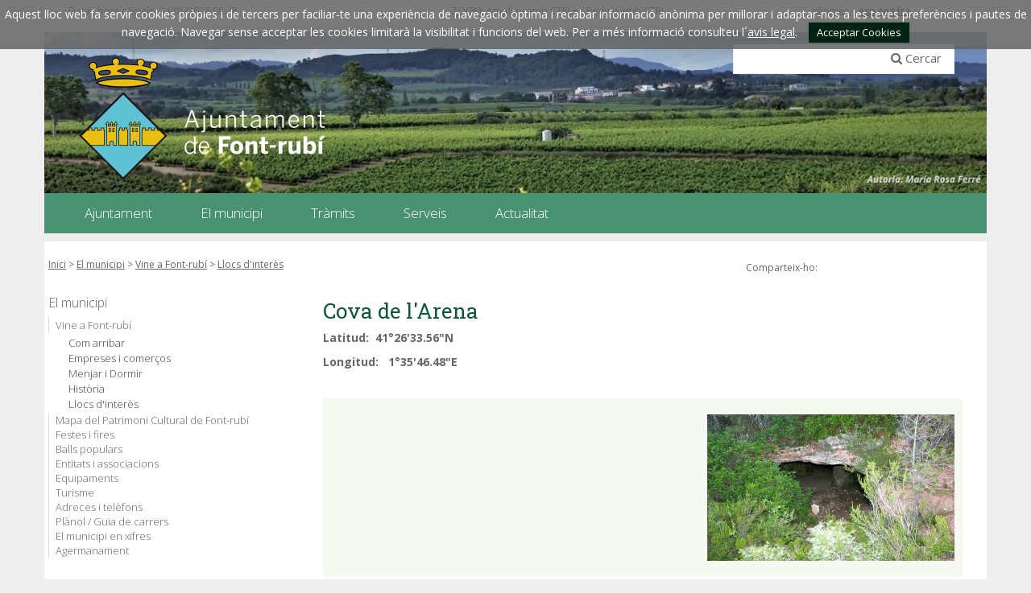

--- FILE ---
content_type: text/html;charset=utf-8
request_url: https://www.font-rubi.cat/el-municipi/vine-a-font-rubi/llocs-dinteres/cova-de-larena
body_size: 8036
content:
<!DOCTYPE html>
<html lang="ca">
<head>
<meta charset="utf-8">
<link href='//fonts.googleapis.com/css?family=Open+Sans:400italic,400,300,600,700,800' rel='stylesheet' type='text/css' />
<link href='//fonts.googleapis.com/css?family=Roboto+Slab:300,700,400' rel='stylesheet' type='text/css'>

<title>Ajuntament de Font-rub&iacute;/Cova de l'Arena</title>
<meta name="Title" content="Ajuntament de Font-rub&iacute;/Cova de l'Arena"/>
<meta name="DC.Title" content="Ajuntament de Font-rub&iacute;/Cova de l'Arena"/>
<meta name="Description" content="Descripció de la plana"/>
<meta name="DC.Description" content="Descripció de la plana"/>
<meta name="Keywords" content="{$info_pagina->metatags.keywords|js_string}"/>
<meta name="DC.Keywords" content="{$info_pagina->metatags.keywords|js_string}"/>
<meta name="Robot" content="Index,Follow"/>
<meta name="robots" content="all"/>
<meta name="Author" content="{$metatags_author}"/>
<meta name="Copyright" content="{$metatags_copyright}"/>
<meta http-equiv="Content-Language" content="ca"/>
<meta http-equiv="Content-Type" content="text/html; charset=utf-8"/>
<meta name="google-site-verification" content="AIzaSyDzMQfPcdyACxfYosZzQs43alxB8BKfkx8"/>

<link rel="apple-touch-icon" sizes="57x57" href="/themes/fontrubi/favicon/apple-icon-57x57.png">
<link rel="apple-touch-icon" sizes="60x60" href="/themes/fontrubi/favicon/apple-icon-60x60.png">
<link rel="apple-touch-icon" sizes="72x72" href="/themes/fontrubi/favicon/apple-icon-72x72.png">
<link rel="apple-touch-icon" sizes="76x76" href="/themes/fontrubi/favicon/apple-icon-76x76.png">
<link rel="apple-touch-icon" sizes="114x114" href="/themes/fontrubi/favicon/apple-icon-114x114.png">
<link rel="apple-touch-icon" sizes="120x120" href="/themes/fontrubi/favicon/apple-icon-120x120.png">
<link rel="apple-touch-icon" sizes="144x144" href="/themes/fontrubi/favicon/apple-icon-144x144.png">
<link rel="apple-touch-icon" sizes="152x152" href="/themes/fontrubi/favicon/apple-icon-152x152.png">
<link rel="apple-touch-icon" sizes="180x180" href="/themes/fontrubi/favicon/apple-icon-180x180.png">
<link rel="icon" type="image/png" sizes="192x192"  href="/themes/fontrubi/favicon/android-icon-192x192.png">
<link rel="icon" type="image/png" sizes="32x32" href="/themes/fontrubi/favicon/favicon-32x32.png">
<link rel="icon" type="image/png" sizes="96x96" href="/themes/fontrubi/favicon/favicon-96x96.png">
<link rel="icon" type="image/png" sizes="16x16" href="/themes/fontrubi/favicon/favicon-16x16.png">
<link rel="manifest" href="/themes/fontrubi/favicon/manifest.json">
<meta name="msapplication-TileColor" content="#ffffff">
<meta name="msapplication-TileImage" content="/themes/fontrubi/favicon/ms-icon-144x144.png">
<meta name="theme-color" content="#ffffff">

<!---  Open Graph Meta Tags !-->
<meta property="og:title" content="Cova de l'Arena"/>
<meta property="og:type" content="article"/>
<meta property="og:url" content="https://www.font-rubi.cat/index.php/el-municipi/vine-a-font-rubi/llocs-dinteres/cova-de-larena"/>
<meta property="og:image" content=""/>
<meta property="og:description" content="Descripció de la plana"/>
<meta property="og:site_name" content="Ajuntament de Font-rub&iacute;"/>

<!---  URL canonica  !-->
<link rel="canonical" href="/>

<meta http-equiv="X-UA-Compatible" content="IE=edge">
<meta name="viewport" content="width=device-width, initial-scale=1">

<script type="text/javascript" src="https://maps.googleapis.com/maps/api/js?key=AIzaSyDzMQfPcdyACxfYosZzQs43alxB8BKfkx8&v=3.exp&sensor=false"></script>

<script type="text/javascript" src="/estil1/vendor/jquery/dist/jquery.min.js"></script>
<script type="text/javascript" src="/estil1/vendor/bootstrap/dist/js/bootstrap.min.js"></script>
<script type="text/javascript" src="/estil1/js/validacions.js"></script>
<script type="text/javascript" src="/estil1/vendor/jquery-cycle2/build/jquery.cycle2.min.js"></script>
<script type="text/javascript" src="/estil1/vendor/fancybox/lib/jquery.mousewheel-3.0.6.pack.js"></script>
<script type="text/javascript" src="/estil1/vendor/fancybox/source/jquery.fancybox.js"></script>
<script type="text/javascript" src="/estil1/vendor/fancybox/source/helpers/jquery.fancybox-media.js"></script>

<script type="text/javascript" src="/estil1/vendor/jquery.cookie/jquery.cookie.js"></script>
<script type="text/javascript" src="/estil1/vendor/cookieCuttr/jquery.cookiecuttr.js"></script>

<script type="text/javascript" src="/estil1/js/common-web.js"></script>
<script type="text/javascript" src="/estil1/vendor/gmaps/gmaps.min.js"></script>
<script type="text/javascript" src="/estil1/vendor/justifiedGallery/dist/js/jquery.justifiedGallery.js"></script>
<script type="text/javascript" src="/estil1/vendor/jquery-sticky/jquery.sticky.js"></script>

<link type="text/css"  rel="stylesheet" href="/estil1/vendor/bootstrap/dist/css/bootstrap.min.css"/>
<link type="text/css"  rel="stylesheet" href="/estil1/vendor/fancybox/source/jquery.fancybox.css"/>
<link type="text/css"  rel="stylesheet" href="/estil1/vendor/fancybox/source/helpers/jquery.fancybox-buttons.css"/>
<link type="text/css"  rel="stylesheet" href="/estil1/vendor/fancybox/source/helpers/jquery.fancybox-thumbs.css"/>
<link type="text/css"  rel="stylesheet" href="/estil1/vendor/font-awesome/css/font-awesome.min.css"/>
<link type="text/css"  rel="stylesheet" href="/estil1/vendor/justifiedGallery/dist/css/justifiedGallery.min.css"/>
<link rel="stylesheet" href="https://unpkg.com/leaflet@1.1.0/dist/leaflet.css" integrity="sha512-wcw6ts8Anuw10Mzh9Ytw4pylW8+NAD4ch3lqm9lzAsTxg0GFeJgoAtxuCLREZSC5lUXdVyo/7yfsqFjQ4S+aKw==" crossorigin=""/>
<script src="https://unpkg.com/leaflet@1.1.0/dist/leaflet.js" integrity="sha512-mNqn2Wg7tSToJhvHcqfzLMU6J4mkOImSPTxVZAdo+lcPlk+GhZmYgACEe0x35K7YzW1zJ7XyJV/TT1MrdXvMcA==" crossorigin=""></script>
<link type="text/css"  rel="stylesheet" href="/themes/fontrubi/styles/styles/estils.min.css"/>

<script type="text/javascript">
    window.focus();        
    $(document).ready(function () {
        $.cookieCuttr({
            cookieMessage: 'Aquest lloc web fa servir cookies pròpies i de tercers per faciliar-te una experiència de navegació òptima i recabar informació anònima per millorar i adaptar-nos a les teves preferències i pautes de navegació. Navegar sense acceptar les cookies limitarà la visibilitat i funcions del web. Per a més informació consulteu l´<a href="/avis-legal">avis legal</a>.',
            cookieAcceptButtonText: "Acceptar Cookies",
            cookieAnalytics: false
        });
    });

    
    (function(i,s,o,g,r,a,m){i['GoogleAnalyticsObject']=r;i[r]=i[r]||function(){
                (i[r].q=i[r].q||[]).push(arguments)},i[r].l=1*new Date();a=s.createElement(o),
            m=s.getElementsByTagName(o)[0];a.async=1;a.src=g;m.parentNode.insertBefore(a,m)
    })(window,document,'script','//www.google-analytics.com/analytics.js','ga');

    ga('create', 'G-M2B4QPHDE5', 'auto');
    ga('send', 'pageview');
</script>
<script src='https://www.google.com/recaptcha/api.js'></script>
</head>
<body class="body_normal"><div id="menu_clavat"   >
    <div class="container">
        <div class="hidden-md hidden-lg" >
            <div class="row"  id="cap_mobil" >
                <div class="col-sm-9 col-xs-9 alinea_esquerre " >
                    <a href="/"><img src="/themes/fontrubi/images/logos/header.png" title="Inici"alt="Inici" id="logo_mb"/></a>
                </div>
                <div class=" col-sm-3 col-xs-3">
                    <div id="mostra_menu_tablet" class=" ">
                        <span class="icon-bar"></span>
                        <span class="icon-bar"></span>
                        <span class="icon-bar"></span>
                    </div>
                    <div class="fi_float"></div>
                </div>
            </div>
        </div>
<div class="row">
   <div id="menu_tablet_ext" class="hidden-lg hidden-md">
       <div id="menu_tablet" class="amagat">
           <div class="col-md-12">
               <div class="padding-left-20 padding-right-10">
                   <ul class="tablet_n1">
<li><a href="javascript:void(0)" class="n1_desplegable">Ajuntament<i class="fa fa-caret-down marca_n1"></i></a><ul class="tablet_n2 amagat"><li><a href="/ajuntament/govern" title="Govern">Govern</a></li><li><a href="/ajuntament/grups-municipals" title="Grups municipals">Grups municipals</a></li><li><a href="/ajuntament/organitzacio-municipal" title="Organitzaci&oacute; municipal">Organitzaci&oacute; municipal</a></li><li><a href="/ajuntament/regidories-organitzacio-municipal" title="Regidories">Regidories</a></li><li><a href="/ajuntament/jutjat-de-pau-" title="Jutjat de Pau ">Jutjat de Pau </a></li><li><a href="/ajuntament/cido-cercador-dinformacio-i-documentacio-oficials" title="CIDO (Cercador d'informaci&oacute; i Documentaci&oacute; Oficials)">CIDO (Cercador d'informaci&oacute; i Documentaci&oacute; Oficials)</a></li><li><a href="/ajuntament/transparencia" title="Transpar&egrave;ncia">Transpar&egrave;ncia</a></li><li><a href="/ajuntament/imatge-corporativa" title="Imatge corporativa">Imatge corporativa</a></li></ul></li><li><a href="javascript:void(0)" class="n1_desplegable">El municipi<i class="fa fa-caret-down marca_n1"></i></a><ul class="tablet_n2 amagat"><li><a href="/el-municipi/vine-a-font-rubi" title="Vine a Font-rub&iacute;">Vine a Font-rub&iacute;</a></li><li><a href="/el-municipi/mapa-del-patrimoni-cultural-de-font-rubi" title="Mapa del Patrimoni Cultural de Font-rub&iacute;">Mapa del Patrimoni Cultural de Font-rub&iacute;</a></li><li><a href="/el-municipi/festes-i-fires" title="Festes i fires">Festes i fires</a></li><li><a href="/el-municipi/balls-populars" title="Balls populars">Balls populars</a></li><li><a href="/el-municipi/entitats-i-associacions" title="Entitats i associacions">Entitats i associacions</a></li><li><a href="/el-municipi/equipaments" title="Equipaments">Equipaments</a></li><li><a href="/el-municipi/turisme" title="Turisme">Turisme</a></li><li><a href="/el-municipi/adreces-i-telefons" title="Adreces i tel&egrave;fons">Adreces i tel&egrave;fons</a></li><li><a href="/el-municipi/planol--guia-de-carrers" title="Pl&agrave;nol / Guia de carrers">Pl&agrave;nol / Guia de carrers</a></li><li><a href="/el-municipi/el-municipi-en-xifres" title="El municipi en xifres">El municipi en xifres</a></li><li><a href="/el-municipi/agermanament" title="Agermanament">Agermanament</a></li></ul></li><li><a href="javascript:void(0)" class="n1_desplegable">Tr&agrave;mits<i class="fa fa-caret-down marca_n1"></i></a><ul class="tablet_n2 amagat"><li><a href="/tramits/nou-canal-dinformacio-per-whats-app" title="Nou canal d'informaci&oacute; per What's App">Nou canal d'informaci&oacute; per What's App</a></li><li><a href="/tramits/cataleg-de-tramits" title="Cat&agrave;leg de tr&agrave;mits">Cat&agrave;leg de tr&agrave;mits</a></li><li><a href="/tramits/cita-previa-a-lorganisme-de-gestio-tributaria" title="Cita Pr&egrave;via a l'Organisme de Gesti&oacute; Tribut&agrave;ria">Cita Pr&egrave;via a l'Organisme de Gesti&oacute; Tribut&agrave;ria</a></li><li><a href="/tramits/canvi-de-domicili-del-permis-de-circulacio-io-permis-de-conduccio" title="Canvi de domicili del perm&iacute;s de circulaci&oacute; i/o perm&iacute;s de conducci&oacute;">Canvi de domicili del perm&iacute;s de circulaci&oacute; i/o perm&iacute;s de conducci&oacute;</a></li><li><a href="/tramits/carpeta-ciutadana" title="Carpeta ciutadana">Carpeta ciutadana</a></li><li><a href="/tramits/inscripcions-a-activitats-i-tallers" title="Inscripcions a activitats i tallers">Inscripcions a activitats i tallers</a></li><li><a href="/tramits/urbanisme" title="Urbanisme">Urbanisme</a></li><li><a href="/tramits/factura-electronica" title="Factura electr&ograve;nica">Factura electr&ograve;nica</a></li></ul></li><li><a href="javascript:void(0)" class="n1_desplegable">Serveis<i class="fa fa-caret-down marca_n1"></i></a><ul class="tablet_n2 amagat"><li><a href="/serveis/cataleg-de-serveis" title="Cat&agrave;leg de serveis">Cat&agrave;leg de serveis</a></li><li><a href="/serveis/lectura-de-comptador-daigua" title="Lectura de comptador d'aigua">Lectura de comptador d'aigua</a></li><li><a href="/serveis/servei-de-recarrega-de-vehicles-electrics" title="Servei de rec&agrave;rrega de vehicles el&egrave;ctrics">Servei de rec&agrave;rrega de vehicles el&egrave;ctrics</a></li></ul></li><li><a href="javascript:void(0)" class="n1_desplegable">Actualitat<i class="fa fa-caret-down marca_n1"></i></a><ul class="tablet_n2 amagat"><li><a href="/actualitat/agenda" title="Agenda">Agenda</a></li><li><a href="/actualitat/agenda-penedes-cultura" title="Agenda Pened&egrave;s Cultura">Agenda Pened&egrave;s Cultura</a></li><li><a href="/actualitat/noticies" title="Not&iacute;cies">Not&iacute;cies</a></li><li><a href="/actualitat/la-calaixera" title="La Calaixera">La Calaixera</a></li><li><a href="/actualitat/xarxes-socials" title="Xarxes socials">Xarxes socials</a></li></ul></li>                   </ul>
               </div>
           </div>
       </div>
   </div>
</div>        
        <div class="row">
            <div class="contenidor_interior hidden-xs hidden-sm" id="pre-cap">
                <div class="col-md-5" id="data_hora">Data i hora oficials:&nbsp;24/01/2026 <span class="hora">08:48</span></div>
                <div class="col-md-4" id="zoom">ZOOM: Amplieu amb CTRL+ / Reduïu amb CTRL-</div>
                <div class="col-md-2" id="translate">
                    Idiomes:&nbsp;&nbsp;
                        <a href="https://translate.google.es/translate?js=y&prev=_t&hl=esie=UTF-8&u=https://www.font-rubi.cat/el-municipi/vine-a-font-rubi/llocs-dinteres/cova-de-larena&sl=ca&tl=es">esp</a>
                        <a href="https://translate.google.com/translate?sl=ca&amp;hl=en&amp;tl=en&amp;u=https://www.font-rubi.cat/el-municipi/vine-a-font-rubi/llocs-dinteres/cova-de-larena">eng</a>
                        <a href="https://translate.google.com/translate?sl=ca&amp;hl=fr&amp;tl=fr&amp;u=https://www.font-rubi.cat/el-municipi/vine-a-font-rubi/llocs-dinteres/cova-de-larena">fra</a>
                </div>
            </div>
        </div>
        <div class="row">
            <div class="contenidor_interior hidden-sm hidden-xs " id="cap" >
                <div  id="logo_sobretaula">
                    <a href="/" accesskey="h"><img id="img_logo" src="/themes/fontrubi/images/logos/header.png"  title="Inici"  alt="Inici"/></a>
                </div>
                <div  id="caixa_cerca">
<div class="cercador_voltant">
    <script type="text/javascript">
      function valida_cercador_aoc(f){                    
        if($("#paraula").val() == "") {
          alert("Cal que indiqui un valor per \'Paraula clau:\'"); 
          f.paraula.select(); 
          f.paraula.focus(); 
          return false;
        }  
        if(document.getElementById("enviat").value == "0") {
          document.getElementById("enviat").value = 1;
        }
        else
        {
          alert("El formulari ja ha estat enviat, si us plau esperi.");
          return false;
        } 
        return true;
      }
    </script> 
    <form onclick="this.modificat = true;" onkeypress="this.modificat = true;" id="cercador_aoc" action="/inici/cercador" onsubmit="return valida_cercador_aoc(this)" method="post" enctype="multipart/form-data">
       <div>
           <input type="hidden" name="enviat" id="enviat" value="0" />
           <input type="hidden" name="md" id="md" value="cercador" />
           <input type="hidden" name="accio" id="accio" value="cerca_basica_resultat" />
           <input type="hidden" name="origen" id="origen" value="20" />
           <input type="text" name="paraula" id="paraula" value="" size="30" maxlength="30" />
           <div id="boto_cercar">
               <i class="fa fa-search"></i> Cercar
           </div>
           <input type="submit" class="txt_submit" id="cercar" name="cercar" value="cercar" />
       </div>
   </form>
</div>                
                </div>
                <div id="img_cap_fons">
                    <div id="contenidor_galeria">
                        <div id="galeria" class="cycle-slideshow">
                        <!--    <img src="/media/repository/baners__capcaleres__destacats/banner.jpg" alt="" title=""/> -->
                            <img src="/media/repository/capcaleres/capcaleres_web/Autoria__1_.png" alt="" title=""/>
                       </div>
                    </div> 
                </div>
                <div class="barra_menu_superior" >
                <nav id="menu_superior">
                    <ul id="menu_deplegable">
                        <li id="escut_municipal"><a href="/" accesskey="h"><img src="/themes/fontrubi/images/logos/escut26x35.png" title="Inici" alt="Inici"/></a></li>
<li><a href="/ajuntament" title="Ajuntament" target="_self"><span class="menu_d_no_seleccionat">Ajuntament</span></a><div class="desplegable_embolcall"><ul class="desplegable_n2"><li><a href="/ajuntament/govern" title="Govern" target="_self" class="submenu_normal_seleccionat">Govern</a></li><li><a href="/ajuntament/grups-municipals" title="Grups municipals" target="_self" class="submenu_normal_seleccionat">Grups municipals</a></li><li><a href="/ajuntament/organitzacio-municipal" title="Organitzaci&oacute; municipal" target="_self" class="submenu_normal_seleccionat">Organitzaci&oacute; municipal</a></li><li><a href="/ajuntament/regidories-organitzacio-municipal" title="Regidories" target="_self" class="submenu_normal_seleccionat">Regidories</a></li><li><a href="/ajuntament/jutjat-de-pau-" title="Jutjat de Pau " target="_self" class="submenu_normal_seleccionat">Jutjat de Pau </a></li><li><a href="/ajuntament/cido-cercador-dinformacio-i-documentacio-oficials" title="CIDO (Cercador d'informaci&oacute; i Documentaci&oacute; Oficials)" target="_self" class="submenu_normal_seleccionat">CIDO (Cercador d'informaci&oacute; i Documentaci&oacute; Oficials)</a></li><li><a href="/ajuntament/transparencia" title="Transpar&egrave;ncia" target="_self" class="submenu_normal_seleccionat">Transpar&egrave;ncia</a></li><li><a href="/ajuntament/imatge-corporativa" title="Imatge corporativa" target="_self" class="submenu_normal_seleccionat">Imatge corporativa</a></li></ul></div><li><a href="/el-municipi" title="El municipi" target="_self"><span class="menu_d_no_seleccionat">El municipi</span></a><div class="desplegable_embolcall"><ul class="desplegable_n2"><li><a href="/el-municipi/vine-a-font-rubi" title="Vine a Font-rub&iacute;" target="_self" class="submenu_normal_seleccionat">Vine a Font-rub&iacute;</a></li><li><a href="/el-municipi/mapa-del-patrimoni-cultural-de-font-rubi" title="Mapa del Patrimoni Cultural de Font-rub&iacute;" target="_self" class="submenu_normal_seleccionat">Mapa del Patrimoni Cultural de Font-rub&iacute;</a></li><li><a href="/el-municipi/festes-i-fires" title="Festes i fires" target="_self" class="submenu_normal_seleccionat">Festes i fires</a></li><li><a href="/el-municipi/balls-populars" title="Balls populars" target="_self" class="submenu_normal_seleccionat">Balls populars</a></li><li><a href="/el-municipi/entitats-i-associacions" title="Entitats i associacions" target="_self" class="submenu_normal_seleccionat">Entitats i associacions</a></li><li><a href="/el-municipi/equipaments" title="Equipaments" target="_self" class="submenu_normal_seleccionat">Equipaments</a></li><li><a href="/el-municipi/turisme" title="Turisme" target="_self" class="submenu_normal_seleccionat">Turisme</a></li><li><a href="/el-municipi/adreces-i-telefons" title="Adreces i tel&egrave;fons" target="_self" class="submenu_normal_seleccionat">Adreces i tel&egrave;fons</a></li><li><a href="/el-municipi/planol--guia-de-carrers" title="Pl&agrave;nol / Guia de carrers" target="_self" class="submenu_normal_seleccionat">Pl&agrave;nol / Guia de carrers</a></li><li><a href="/el-municipi/el-municipi-en-xifres" title="El municipi en xifres" target="_self" class="submenu_normal_seleccionat">El municipi en xifres</a></li><li><a href="/el-municipi/agermanament" title="Agermanament" target="_self" class="submenu_normal_seleccionat">Agermanament</a></li></ul></div><li><a href="/tramits" title="Tr&agrave;mits" target="_self"><span class="menu_d_no_seleccionat">Tr&agrave;mits</span></a><div class="desplegable_embolcall"><ul class="desplegable_n2"><li><a href="/tramits/nou-canal-dinformacio-per-whats-app" title="Nou canal d'informaci&oacute; per What's App" target="_self" class="submenu_normal_seleccionat">Nou canal d'informaci&oacute; per What's App</a></li><li><a href="/tramits/cataleg-de-tramits" title="Cat&agrave;leg de tr&agrave;mits" target="_self" class="submenu_normal_seleccionat">Cat&agrave;leg de tr&agrave;mits</a></li><li><a href="/tramits/cita-previa-a-lorganisme-de-gestio-tributaria" title="Cita Pr&egrave;via a l'Organisme de Gesti&oacute; Tribut&agrave;ria" target="_self" class="submenu_normal_seleccionat">Cita Pr&egrave;via a l'Organisme de Gesti&oacute; Tribut&agrave;ria</a></li><li><a href="/tramits/canvi-de-domicili-del-permis-de-circulacio-io-permis-de-conduccio" title="Canvi de domicili del perm&iacute;s de circulaci&oacute; i/o perm&iacute;s de conducci&oacute;" target="_self" class="submenu_normal_seleccionat">Canvi de domicili del perm&iacute;s de circulaci&oacute; i/o perm&iacute;s de conducci&oacute;</a></li><li><a href="/tramits/carpeta-ciutadana" title="Carpeta ciutadana" target="_self" class="submenu_normal_seleccionat">Carpeta ciutadana</a></li><li><a href="/tramits/inscripcions-a-activitats-i-tallers" title="Inscripcions a activitats i tallers" target="_self" class="submenu_normal_seleccionat">Inscripcions a activitats i tallers</a></li><li><a href="/tramits/urbanisme" title="Urbanisme" target="_self" class="submenu_normal_seleccionat">Urbanisme</a></li><li><a href="/tramits/factura-electronica" title="Factura electr&ograve;nica" target="_self" class="submenu_normal_seleccionat">Factura electr&ograve;nica</a></li></ul></div><li><a href="/serveis" title="Serveis" target="_self"><span class="menu_d_no_seleccionat">Serveis</span></a><div class="desplegable_embolcall"><ul class="desplegable_n2"><li><a href="/serveis/cataleg-de-serveis" title="Cat&agrave;leg de serveis" target="_self" class="submenu_normal_seleccionat">Cat&agrave;leg de serveis</a></li><li><a href="/serveis/lectura-de-comptador-daigua" title="Lectura de comptador d'aigua" target="_self" class="submenu_normal_seleccionat">Lectura de comptador d'aigua</a></li><li><a href="/serveis/servei-de-recarrega-de-vehicles-electrics" title="Servei de rec&agrave;rrega de vehicles el&egrave;ctrics" target="_self" class="submenu_normal_seleccionat">Servei de rec&agrave;rrega de vehicles el&egrave;ctrics</a></li></ul></div><li><a href="/actualitat" title="Actualitat" target="_self"><span class="menu_d_no_seleccionat">Actualitat</span></a><div class="desplegable_embolcall"><ul class="desplegable_n2"><li><a href="/actualitat/agenda" title="Agenda" target="_self" class="submenu_normal_seleccionat">Agenda</a></li><li><a href="/actualitat/agenda-penedes-cultura" title="Agenda Pened&egrave;s Cultura" target="_self" class="submenu_normal_seleccionat">Agenda Pened&egrave;s Cultura</a></li><li><a href="/actualitat/noticies" title="Not&iacute;cies" target="_self" class="submenu_normal_seleccionat">Not&iacute;cies</a></li><li><a href="/actualitat/la-calaixera" title="La Calaixera" target="_self" class="submenu_normal_seleccionat">La Calaixera</a></li><li><a href="/actualitat/xarxes-socials" title="Xarxes socials" target="_self" class="submenu_normal_seleccionat">Xarxes socials</a></li></ul></div>                    </ul>
                </nav>
                </div>
            </div>
        </div>
    </div>
</div>
<div class="container contenidor_interior" id="cos" >
  <div class="row">
    <div id="breadcrumbs" class="col-md-8">

      <ul class="breadcrumbs_llista">
        <li><a class="breadcrumbs" href="/">Inici</a></li>
<li><span class="breadcrumbs">&nbsp;&gt;&nbsp;</span><a class="breadcrumbs" href="/el-municipi">El municipi</a></li><li><span class="breadcrumbs">&nbsp;&gt;&nbsp;</span><a class="breadcrumbs" href="/el-municipi/vine-a-font-rubi">Vine a Font-rub&iacute;</a></li><li><span class="breadcrumbs">&nbsp;&gt;&nbsp;</span><a class="breadcrumbs" href="/el-municipi/vine-a-font-rubi/llocs-dinteres">Llocs d'inter&egrave;s</a></li>      </ul>      
    </div>
    <div class="col-md-4" >
      <div class="book_script ">
                        <!-- Go to www.addthis.com/dashboard to customize your tools -->
        <div class="addthis_inline_share_toolbox"></div>
                        <!-- Go to www.addthis.com/dashboard to customize your tools -->
        <script type="text/javascript" src="//s7.addthis.com/js/300/addthis_widget.js#pubid=ra-57d7bbc77199e5b7"></script>
      </div>
      <span class="compartir hidden-xs ">Comparteix-ho:</span>
    </div>
  </div>
  <div class="row">
    <div class="col-md-3 hidden-sm hidden-xs" >
      <div class="menu_secundari">
<a href="/el-municipi" title="El municipi" class="submenu_n1" target="_self">El municipi</a><div class="submenu2_espai"><a href="/el-municipi/vine-a-font-rubi" class="submenu_n2" title="Vine a Font-rub&iacute;" target="_self">Vine a Font-rub&iacute;</a><div class="submenu3_espai"><a href="/el-municipi/vine-a-font-rubi/com-arribar" class="submenu_n3" title="Com arribar" target="_self">Com arribar</a><a href="/el-municipi/vine-a-font-rubi/empreses-i-comercos" class="submenu_n3" title="Empreses i comer&ccedil;os" target="_self">Empreses i comer&ccedil;os</a><a href="/el-municipi/vine-a-font-rubi/menjar-i-dormir" class="submenu_n3" title="Menjar i Dormir" target="_self">Menjar i Dormir</a><a href="/el-municipi/vine-a-font-rubi/historia" class="submenu_n3" title="Hist&ograve;ria" target="_self">Hist&ograve;ria</a><a href="/el-municipi/vine-a-font-rubi/llocs-dinteres" class="submenu_n3" title="Llocs d'inter&egrave;s" target="_self">Llocs d'inter&egrave;s</a></div><a href="/el-municipi/mapa-del-patrimoni-cultural-de-font-rubi" class="submenu_n2" title="Mapa del Patrimoni Cultural de Font-rub&iacute;" target="_self">Mapa del Patrimoni Cultural de Font-rub&iacute;</a><a href="/el-municipi/festes-i-fires" class="submenu_n2" title="Festes i fires" target="_self">Festes i fires</a><a href="/el-municipi/balls-populars" class="submenu_n2" title="Balls populars" target="_self">Balls populars</a><a href="/el-municipi/entitats-i-associacions" class="submenu_n2" title="Entitats i associacions" target="_self">Entitats i associacions</a><a href="/el-municipi/equipaments" class="submenu_n2" title="Equipaments" target="_self">Equipaments</a><a href="/el-municipi/turisme" class="submenu_n2" title="Turisme" target="_self">Turisme</a><a href="/el-municipi/adreces-i-telefons" class="submenu_n2" title="Adreces i tel&egrave;fons" target="_self">Adreces i tel&egrave;fons</a><a href="/el-municipi/planol--guia-de-carrers" class="submenu_n2" title="Pl&agrave;nol / Guia de carrers" target="_self">Pl&agrave;nol / Guia de carrers</a><a href="/el-municipi/el-municipi-en-xifres" class="submenu_n2" title="El municipi en xifres" target="_self">El municipi en xifres</a><a href="/el-municipi/agermanament" class="submenu_n2" title="Agermanament" target="_self">Agermanament</a></div>      
      </div>          
    </div>
    <div class="col-md-9">
<div id="contingut">
<div class="c_cap"><h1>Cova de l'Arena</h1>
              <p><p><strong>Latitud:&nbsp;&nbsp;41&deg;26&#39;33.56&quot;N</strong></p>

<p><strong>Longitud: &nbsp; 1&deg;35&#39;46.48&quot;E</strong></p>
</p></div>

<div class="fitxa_entitat">
   <div class="fitxa_entitat_esquerre">
       <div class="fitxa_entitat_espai">
           <div class="entitat_dades">
           </div>
       </div>
   </div>
   <div class="fitxa_entitat_dret hidden-xs">
       <div class="espai_logo_entitat">
           <img src="/media/repository/turisme/indrets_magics/03_la_cova_de_larena/01.jpg" alt="" title="" style="max-width: 100%">
       </div>
   </div>
   <div class="clear"></div>
</div>



<div class="entitat_fitxa_informacio">
   <div class="td_justificat">
       <p><p style="text-align: justify;">L&#39;entrada &eacute;s generosa, s&#39;hi pot entrar gaireb&eacute; dret. Des de fora es t&eacute; una bona panor&agrave;mica i l&#39;esgl&eacute;sia i el Castellot se&#39;ns ofereixen des d&#39;una perspectiva a la qual estem poc acostumats. La Cova de l&#39;Arena t&eacute; un parell o tres de columnes al seu interior, el terra &eacute;s ple de grava i sorra i en els seus quinze o vint metres de fond&agrave;ria presenta diverses galeries.<br />
<br />
Se&#39;n desconeixen els seus or&iacute;gens i els primers explotadors. El que &eacute;s clar que l&#39;indret era utilitzat per l&#39;extracci&oacute; d&#39;arena i grava. No se sap si l&#39;obertura era parcialment existent o es va formar totalment per la manipulaci&oacute; de l&#39;home. Tot i aix&ograve;, es pot intuir aquesta intervenci&oacute; observant les columnes prudentment indultades a l&#39;interior de la caverna.<br />
<br />
Per arribar-hi s&#39;ha de passar per Mas Vallet des de Font-rub&iacute; de dalt. Hem de seguir un tros fins que, a m&agrave; esquerra, apareix un camp i a banda i banda, dos camins neixen gaireb&eacute; davant al davant. Continuarem pel cam&iacute; de la dreta. A pocs metres el cam&iacute; va girant a m&agrave; dreta i baixa a poc a poc, hem d&#39;anar observant a la dreta perqu&egrave; una petita esplanada plena de grava precedeix a l&#39;entrada de la cova que s&#39;amaga sota un grupet de pins.</p>
</p>
   </div>
</div>
<div class="clear"></div>
<div class="galeries_envolcall">   <div class="galeria">       <h3>Imatges i vídeos</h3>       <div id="galeria_just" class="justified-gallery" style="height: 303.071px;"><a href="/media/repository/turisme/indrets_magics/03_la_cova_de_larena/01.jpg" rel="zoom_galeria" class="fancybox-galeria jg-entry entry-visible" title="Cova de l'Arena" style="width: 254px; height: 144.036px; top: 5px; left: 5px;"><img src="/media/repository/turisme/indrets_magics/03_la_cova_de_larena/01.jpg" alt="Cova de l'Arena" style="width: 254px; height: 145px; margin-left: -127px; margin-top: -72.5px;"><div class="caption"></div></a><a href="/media/repository/turisme/indrets_magics/03_la_cova_de_larena/02.jpg" rel="zoom_galeria" class="fancybox-galeria jg-entry entry-visible" title="Cova de l'Arena" style="width: 254px; height: 144.036px; top: 5px; left: 5px;"><img src="/media/repository/turisme/indrets_magics/03_la_cova_de_larena/02.jpg" alt="Cova de l'Arena" style="width: 254px; height: 145px; margin-left: -127px; margin-top: -72.5px;"><div class="caption"></div></a><a href="/media/repository/turisme/indrets_magics/03_la_cova_de_larena/03.jpg" rel="zoom_galeria" class="fancybox-galeria jg-entry entry-visible" title="Cova de l'Arena" style="width: 254px; height: 144.036px; top: 5px; left: 5px;"><img src="/media/repository/turisme/indrets_magics/03_la_cova_de_larena/03.jpg" alt="Cova de l'Arena" style="width: 254px; height: 145px; margin-left: -127px; margin-top: -72.5px;"><div class="caption"></div></a><a href="/media/repository/turisme/indrets_magics/03_la_cova_de_larena/04.jpg" rel="zoom_galeria" class="fancybox-galeria jg-entry entry-visible" title="Cova de l'Arena" style="width: 254px; height: 144.036px; top: 5px; left: 5px;"><img src="/media/repository/turisme/indrets_magics/03_la_cova_de_larena/04.jpg" alt="Cova de l'Arena" style="width: 254px; height: 145px; margin-left: -127px; margin-top: -72.5px;"><div class="caption"></div></a><a href="/media/repository/turisme/indrets_magics/03_la_cova_de_larena/05.jpg" rel="zoom_galeria" class="fancybox-galeria jg-entry entry-visible" title="Cova de l'Arena" style="width: 254px; height: 144.036px; top: 5px; left: 5px;"><img src="/media/repository/turisme/indrets_magics/03_la_cova_de_larena/05.jpg" alt="Cova de l'Arena" style="width: 254px; height: 145px; margin-left: -127px; margin-top: -72.5px;"><div class="caption"></div></a>       </div>    </div></div>      		<div class="galeries_envolcall"><h3>Documents adjunts</h3><div class="docs_enllas"><div class="espai_documents"><a href="/media/repository//turisme/indrets_magics/03_la_cova_de_larena/La_Cova_de_l_Arena_Documentacio.pdf" target="_blank"><i class="fa fa-file margin-right-10"></i>Cova de l'Arena <span class="mida"> - </span></a></div></div></div>      <div class="fi_float"></div>
  <div class="fi_float"></div>
  <div class="info_actualitzacio">Data i hora de la darrera actualització d'aquest contingut: <span class="data">24-01-2022 01:47</span></div>
</div></div>
</div>
</div><nav class="container">
    <div class="row">
        <div class="contenidor_interior" id="peu">
            <div class="col-md-12 fons_menu_inferior hidden-sm hidden-xs ">
            	<div id="menu_inferior">
<div class="columna_peu"><a href="ajuntament" title="Ajuntament" target="_self" class="titol">Ajuntament</a><ul><li><a href="/ajuntament/govern" title="Govern" target="_self">Govern</a></li><li><a href="/ajuntament/grups-municipals" title="Grups municipals" target="_self">Grups municipals</a></li><li><a href="/ajuntament/organitzacio-municipal" title="Organització municipal" target="_self">Organització municipal</a></li><li><a href="/ajuntament/regidories-organitzacio-municipal" title="Regidories" target="_self">Regidories</a></li><li><a href="/ajuntament/jutjat-de-pau-" title="Jutjat de Pau " target="_self">Jutjat de Pau </a></li><li><a href="/ajuntament/cido-cercador-dinformacio-i-documentacio-oficials" title="CIDO (Cercador d'informació i Documentació Oficials)" target="_self">CIDO (Cercador d'informació i Documentació Oficials)</a></li><li><a href="/ajuntament/transparencia" title="Transparència" target="_self">Transparència</a></li><li><a href="/ajuntament/imatge-corporativa" title="Imatge corporativa" target="_self">Imatge corporativa</a></li></ul></div><div class="columna_peu"><a href="el-municipi" title="El municipi" target="_self" class="titol">El municipi</a><ul><li><a href="/el-municipi/vine-a-font-rubi" title="Vine a Font-rubí" target="_self">Vine a Font-rubí</a></li><li><a href="/el-municipi/mapa-del-patrimoni-cultural-de-font-rubi" title="Mapa del Patrimoni Cultural de Font-rubí" target="_self">Mapa del Patrimoni Cultural de Font-rubí</a></li><li><a href="/el-municipi/festes-i-fires" title="Festes i fires" target="_self">Festes i fires</a></li><li><a href="/el-municipi/balls-populars" title="Balls populars" target="_self">Balls populars</a></li><li><a href="/el-municipi/entitats-i-associacions" title="Entitats i associacions" target="_self">Entitats i associacions</a></li><li><a href="/el-municipi/equipaments" title="Equipaments" target="_self">Equipaments</a></li><li><a href="/el-municipi/turisme" title="Turisme" target="_self">Turisme</a></li><li><a href="/el-municipi/adreces-i-telefons" title="Adreces i telèfons" target="_self">Adreces i telèfons</a></li><li><a href="/el-municipi/planol--guia-de-carrers" title="Plànol / Guia de carrers" target="_self">Plànol / Guia de carrers</a></li><li><a href="/el-municipi/el-municipi-en-xifres" title="El municipi en xifres" target="_self">El municipi en xifres</a></li><li><a href="/el-municipi/agermanament" title="Agermanament" target="_self">Agermanament</a></li></ul></div><div class="columna_peu"><a href="tramits" title="Tràmits" target="_self" class="titol">Tràmits</a><ul><li><a href="/tramits/nou-canal-dinformacio-per-whats-app" title="Nou canal d'informació per What's App" target="_self">Nou canal d'informació per What's App</a></li><li><a href="/tramits/cataleg-de-tramits" title="Catàleg de tràmits" target="_self">Catàleg de tràmits</a></li><li><a href="/tramits/cita-previa-a-lorganisme-de-gestio-tributaria" title="Cita Prèvia a l'Organisme de Gestió Tributària" target="_self">Cita Prèvia a l'Organisme de Gestió Tributària</a></li><li><a href="/tramits/canvi-de-domicili-del-permis-de-circulacio-io-permis-de-conduccio" title="Canvi de domicili del permís de circulació i/o permís de conducció" target="_self">Canvi de domicili del permís de circulació i/o permís de conducció</a></li><li><a href="/tramits/carpeta-ciutadana" title="Carpeta ciutadana" target="_self">Carpeta ciutadana</a></li><li><a href="/tramits/inscripcions-a-activitats-i-tallers" title="Inscripcions a activitats i tallers" target="_self">Inscripcions a activitats i tallers</a></li><li><a href="/tramits/urbanisme" title="Urbanisme" target="_self">Urbanisme</a></li><li><a href="/tramits/factura-electronica" title="Factura electrònica" target="_self">Factura electrònica</a></li></ul></div><div class="columna_peu"><a href="serveis" title="Serveis" target="_self" class="titol">Serveis</a><ul><li><a href="/serveis/cataleg-de-serveis" title="Catàleg de serveis" target="_self">Catàleg de serveis</a></li><li><a href="/serveis/lectura-de-comptador-daigua" title="Lectura de comptador d'aigua" target="_self">Lectura de comptador d'aigua</a></li><li><a href="/serveis/servei-de-recarrega-de-vehicles-electrics" title="Servei de recàrrega de vehicles elèctrics" target="_self">Servei de recàrrega de vehicles elèctrics</a></li></ul></div><div class="columna_peu"><a href="actualitat" title="Actualitat" target="_self" class="titol">Actualitat</a><ul><li><a href="/actualitat/agenda" title="Agenda" target="_self">Agenda</a></li><li><a href="/actualitat/agenda-penedes-cultura" title="Agenda Penedès Cultura" target="_self">Agenda Penedès Cultura</a></li><li><a href="/actualitat/noticies" title="Notícies" target="_self">Notícies</a></li><li><a href="/actualitat/la-calaixera" title="La Calaixera" target="_self">La Calaixera</a></li><li><a href="/actualitat/xarxes-socials" title="Xarxes socials" target="_self">Xarxes socials</a></li></ul></div><div class="columna_peu"><a href="covid-19" title="COVID-19" target="_self" class="titol">COVID-19</a></div>				        </div>
            </div>
        </div>
    </div>
</nav><footer class="container contenidor_interior">
    <div class="row">
        <div class="col-md-6">
            <div class="contingut_peu">
                <div class="rao_social">Ajuntament de Font-rub&iacute;</div>
                <div class="adressa">Pla&ccedil;a de l'Ajuntament, 1&nbsp;|&nbsp;08736 &nbsp;-&nbsp;Font-rub&iacute;&nbsp;|&nbsp;Tel. 93 897 92 12&nbsp;|&nbsp;CIF P0808400F</div>
                <div class="peu_inferior">
&nbsp;<a href="/altres-continguts/credits" class="enllas_directe">Crèdits</a>&nbsp;|&nbsp;<a href="/altres-continguts/contactar" class="enllas_directe">Contactar</a>&nbsp;|&nbsp;<a href="/altres-continguts/proteccio-de-dades" class="enllas_directe">Protecció de dades</a>&nbsp;|&nbsp;<a href="/altres-continguts/avis-legal" class="enllas_directe">Avís legal</a>&nbsp;|&nbsp;<a href="/altres-continguts/accessibilitat" class="enllas_directe">Accessibilitat</a>&nbsp;|&nbsp;<a href="/inici/mapaweb" class="enllas_directe"> Mapa web </a>&nbsp;                </div>
            </div>
        </div>
        <div class="col-md-4 col-sm-6 col-xs-6">
            <div id="peu_social">
                <div class="segueixnos">Segueix-nos a:</div>
                <div class="banner">
                    <a href="https://www.instagram.com/ajuntament_fontrubi/" target="_blank"><img src="/estil1/img/social/facebook.png" alt="facebook" title="facebook" class="img-responsive"/></a>
                </div>
                <div class="banner">
                    <a href="https://twitter.com/AjFont_rubi" target="_blank"><img src="/estil1/img/social/twitter.png" alt="twitter" title="twitter" class="img-responsive"/></a>
                </div>
                <div class="banner">
                    <a href="" target="_blank"><img src="/estil1/img/social/youtube.png" alt="Icona youtube" title="Icona youtube" class="img-responsive"/></a>
                </div>
                <div class="fi_float"></div>
            </div>
        </div>
        <div class="col-md-2 col-sm-6 col-xs-6">
            <div id="logo_diba">
                <span class="colabora_diba">Amb la col·laboració de:</span><a href="https://www.diba.cat" target="_blank"><img src="/estil1/img/diba.gif" alt="Diputació de Barcelona" title="Diputació de Barcelona"/></a>
            </div>
        </div>
    </div>
</footer>
<br />
</body>
</html>
